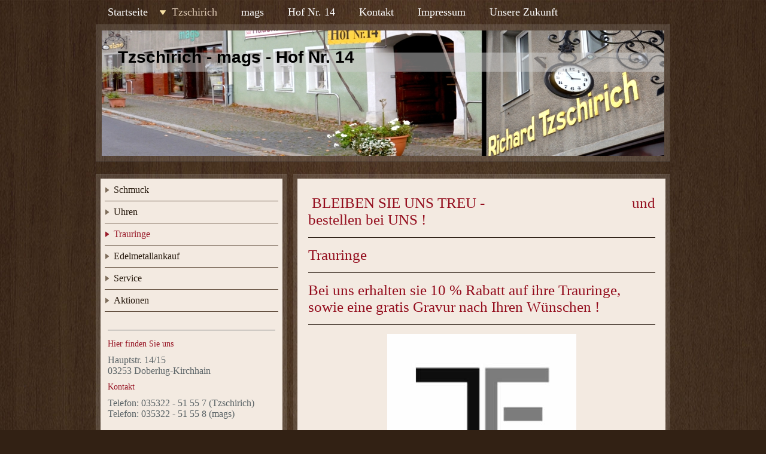

--- FILE ---
content_type: text/html; charset=UTF-8
request_url: https://www.tzschirich-doki.de/tzschirich/trauringe/
body_size: 7144
content:
<!DOCTYPE html>
<html lang="de"  ><head prefix="og: http://ogp.me/ns# fb: http://ogp.me/ns/fb# business: http://ogp.me/ns/business#">
    <meta http-equiv="Content-Type" content="text/html; charset=utf-8"/>
    <meta name="generator" content="IONOS MyWebsite"/>
        
    <link rel="dns-prefetch" href="//cdn.website-start.de/"/>
    <link rel="dns-prefetch" href="//106.mod.mywebsite-editor.com"/>
    <link rel="dns-prefetch" href="https://106.sb.mywebsite-editor.com/"/>
    <link rel="shortcut icon" href="//cdn.website-start.de/favicon.ico"/>
        <title>Tzschirich - Trauringe</title>
    
    

<meta name="format-detection" content="telephone=no"/>
        <meta name="keywords" content="Juwelier, Schmuckhändler, Uhrenhändler, Schmuckstücke, Eheringe, Uhren, Schmuck"/>
            <meta name="description" content="Tzschirich, Rückersdorf"/>
            <meta name="robots" content="index,follow"/>
        <link href="https://www.tzschirich-doki.de/s/style/layout.css?1707434859" rel="stylesheet" type="text/css"/>
    <link href="https://www.tzschirich-doki.de/s/style/main.css?1707434859" rel="stylesheet" type="text/css"/>
    <link href="//cdn.website-start.de/app/cdn/min/group/web.css?1763478093678" rel="stylesheet" type="text/css"/>
<link href="//cdn.website-start.de/app/cdn/min/moduleserver/css/de_DE/common,facebook,shoppingbasket?1763478093678" rel="stylesheet" type="text/css"/>
    <link href="https://106.sb.mywebsite-editor.com/app/logstate2-css.php?site=730613559&amp;t=1769101003" rel="stylesheet" type="text/css"/>

<script type="text/javascript">
    /* <![CDATA[ */
var stagingMode = '';
    /* ]]> */
</script>
<script src="https://106.sb.mywebsite-editor.com/app/logstate-js.php?site=730613559&amp;t=1769101003"></script>

    <link href="https://www.tzschirich-doki.de/s/style/print.css?1763478093678" rel="stylesheet" media="print" type="text/css"/>
    <script type="text/javascript">
    /* <![CDATA[ */
    var systemurl = 'https://106.sb.mywebsite-editor.com/';
    var webPath = '/';
    var proxyName = '';
    var webServerName = 'www.tzschirich-doki.de';
    var sslServerUrl = 'https://www.tzschirich-doki.de';
    var nonSslServerUrl = 'http://www.tzschirich-doki.de';
    var webserverProtocol = 'http://';
    var nghScriptsUrlPrefix = '//106.mod.mywebsite-editor.com';
    var sessionNamespace = 'DIY_SB';
    var jimdoData = {
        cdnUrl:  '//cdn.website-start.de/',
        messages: {
            lightBox: {
    image : 'Bild',
    of: 'von'
}

        },
        isTrial: 0,
        pageId: 587597    };
    var script_basisID = "730613559";

    diy = window.diy || {};
    diy.web = diy.web || {};

        diy.web.jsBaseUrl = "//cdn.website-start.de/s/build/";

    diy.context = diy.context || {};
    diy.context.type = diy.context.type || 'web';
    /* ]]> */
</script>

<script type="text/javascript" src="//cdn.website-start.de/app/cdn/min/group/web.js?1763478093678" crossorigin="anonymous"></script><script type="text/javascript" src="//cdn.website-start.de/s/build/web.bundle.js?1763478093678" crossorigin="anonymous"></script><script src="//cdn.website-start.de/app/cdn/min/moduleserver/js/de_DE/common,facebook,shoppingbasket?1763478093678"></script>
<script type="text/javascript" src="https://cdn.website-start.de/proxy/apps/static/resource/dependencies/"></script><script type="text/javascript">
                    if (typeof require !== 'undefined') {
                        require.config({
                            waitSeconds : 10,
                            baseUrl : 'https://cdn.website-start.de/proxy/apps/static/js/'
                        });
                    }
                </script><script type="text/javascript" src="//cdn.website-start.de/app/cdn/min/group/pfcsupport.js?1763478093678" crossorigin="anonymous"></script>    <meta property="og:type" content="business.business"/>
    <meta property="og:url" content="https://www.tzschirich-doki.de/tzschirich/trauringe/"/>
    <meta property="og:title" content="Tzschirich - Trauringe"/>
            <meta property="og:description" content="Tzschirich, Rückersdorf"/>
                <meta property="og:image" content="https://www.tzschirich-doki.de/s/img/emotionheader.jpg"/>
        <meta property="business:contact_data:country_name" content="Deutschland"/>
    
    
    
    
    
    
    
    
</head>


<body class="body   cc-pagemode-default diy-market-de_DE" data-pageid="587597" id="page-587597">
    
    <div class="diyw">
        <div id="wrapper" class="center clearfix">
	<div id="wrapperShadowLeft"></div>
	<div id="wrapperShadowRight"></div>
	<div class="separator first"></div>
	<div id="navigation">
		<div class="webnavigation"><ul id="mainNav1" class="mainNav1"><li class="navTopItemGroup_1"><a data-page-id="449142" href="https://www.tzschirich-doki.de/" class="level_1"><span>Startseite</span></a></li><li class="navTopItemGroup_2"><a data-page-id="449143" href="https://www.tzschirich-doki.de/tzschirich/" class="parent level_1"><span>Tzschirich</span></a></li><li class="navTopItemGroup_3"><a data-page-id="449148" href="https://www.tzschirich-doki.de/mags/" class="level_1"><span>mags</span></a></li><li class="navTopItemGroup_4"><a data-page-id="594591" href="https://www.tzschirich-doki.de/hof-nr-14/" class="level_1"><span>Hof Nr. 14</span></a></li><li class="navTopItemGroup_5"><a data-page-id="449149" href="https://www.tzschirich-doki.de/kontakt/" class="level_1"><span>Kontakt</span></a></li><li class="navTopItemGroup_6"><a data-page-id="449151" href="https://www.tzschirich-doki.de/impressum/" class="level_1"><span>Impressum</span></a></li><li class="navTopItemGroup_7"><a data-page-id="1589414" href="https://www.tzschirich-doki.de/unsere-zukunft/" class="level_1"><span>Unsere Zukunft</span></a></li></ul></div>
	</div>
	<div class="separator second"></div>
	<div id="header">
		
<style type="text/css" media="all">
.diyw div#emotion-header {
        max-width: 940px;
        max-height: 210px;
                background: #eeeeee;
    }

.diyw div#emotion-header-title-bg {
    left: 0%;
    top: 20%;
    width: 100%;
    height: 15%;

    background-color: #cccccc;
    opacity: 0.50;
    filter: alpha(opacity = 50);
    }
.diyw img#emotion-header-logo {
    left: 1.00%;
    top: 0.00%;
    background: transparent;
                border: 1px solid #CCCCCC;
        padding: 0px;
                display: none;
    }

.diyw div#emotion-header strong#emotion-header-title {
    left: 20%;
    top: 20%;
    color: #000000;
        font: normal bold 28px/120% Arial, Helvetica, sans-serif;
}

.diyw div#emotion-no-bg-container{
    max-height: 210px;
}

.diyw div#emotion-no-bg-container .emotion-no-bg-height {
    margin-top: 22.34%;
}
</style>
<div id="emotion-header" data-action="loadView" data-params="active" data-imagescount="1">
            <img src="https://www.tzschirich-doki.de/s/img/emotionheader.jpg?1384788026.940px.210px" id="emotion-header-img" alt=""/>
            
        <div id="ehSlideshowPlaceholder">
            <div id="ehSlideShow">
                <div class="slide-container">
                                        <div style="background-color: #eeeeee">
                            <img src="https://www.tzschirich-doki.de/s/img/emotionheader.jpg?1384788026.940px.210px" alt=""/>
                        </div>
                                    </div>
            </div>
        </div>


        <script type="text/javascript">
        //<![CDATA[
                diy.module.emotionHeader.slideShow.init({ slides: [{"url":"https:\/\/www.tzschirich-doki.de\/s\/img\/emotionheader.jpg?1384788026.940px.210px","image_alt":"","bgColor":"#eeeeee"}] });
        //]]>
        </script>

    
            
        
            
                  	<div id="emotion-header-title-bg"></div>
    
            <strong id="emotion-header-title" style="text-align: left">Tzschirich - mags - Hof Nr. 14

</strong>
                    <div class="notranslate">
                <svg xmlns="http://www.w3.org/2000/svg" version="1.1" id="emotion-header-title-svg" viewBox="0 0 940 210" preserveAspectRatio="xMinYMin meet"><text style="font-family:Arial, Helvetica, sans-serif;font-size:28px;font-style:normal;font-weight:bold;fill:#000000;line-height:1.2em;"><tspan x="0" style="text-anchor: start" dy="0.95em">Tzschirich - mags - Hof Nr. 14</tspan><tspan x="0" style="text-anchor: start" dy="1.2em"> </tspan><tspan x="0" style="text-anchor: start" dy="1.2em"> </tspan></text></svg>
            </div>
            
    
    <script type="text/javascript">
    //<![CDATA[
    (function ($) {
        function enableSvgTitle() {
                        var titleSvg = $('svg#emotion-header-title-svg'),
                titleHtml = $('#emotion-header-title'),
                emoWidthAbs = 940,
                emoHeightAbs = 210,
                offsetParent,
                titlePosition,
                svgBoxWidth,
                svgBoxHeight;

                        if (titleSvg.length && titleHtml.length) {
                offsetParent = titleHtml.offsetParent();
                titlePosition = titleHtml.position();
                svgBoxWidth = titleHtml.width();
                svgBoxHeight = titleHtml.height();

                                titleSvg.get(0).setAttribute('viewBox', '0 0 ' + svgBoxWidth + ' ' + svgBoxHeight);
                titleSvg.css({
                   left: Math.roundTo(100 * titlePosition.left / offsetParent.width(), 3) + '%',
                   top: Math.roundTo(100 * titlePosition.top / offsetParent.height(), 3) + '%',
                   width: Math.roundTo(100 * svgBoxWidth / emoWidthAbs, 3) + '%',
                   height: Math.roundTo(100 * svgBoxHeight / emoHeightAbs, 3) + '%'
                });

                titleHtml.css('visibility','hidden');
                titleSvg.css('visibility','visible');
            }
        }

        
            var posFunc = function($, overrideSize) {
                var elems = [], containerWidth, containerHeight;
                                    elems.push({
                        selector: '#emotion-header-title',
                        overrideSize: true,
                        horPos: 5,
                        vertPos: 19                    });
                    lastTitleWidth = $('#emotion-header-title').width();
                                                elems.push({
                    selector: '#emotion-header-title-bg',
                    horPos: 0,
                    vertPos: 21                });
                                
                containerWidth = parseInt('940');
                containerHeight = parseInt('210');

                for (var i = 0; i < elems.length; ++i) {
                    var el = elems[i],
                        $el = $(el.selector),
                        pos = {
                            left: el.horPos,
                            top: el.vertPos
                        };
                    if (!$el.length) continue;
                    var anchorPos = $el.anchorPosition();
                    anchorPos.$container = $('#emotion-header');

                    if (overrideSize === true || el.overrideSize === true) {
                        anchorPos.setContainerSize(containerWidth, containerHeight);
                    } else {
                        anchorPos.setContainerSize(null, null);
                    }

                    var pxPos = anchorPos.fromAnchorPosition(pos),
                        pcPos = anchorPos.toPercentPosition(pxPos);

                    var elPos = {};
                    if (!isNaN(parseFloat(pcPos.top)) && isFinite(pcPos.top)) {
                        elPos.top = pcPos.top + '%';
                    }
                    if (!isNaN(parseFloat(pcPos.left)) && isFinite(pcPos.left)) {
                        elPos.left = pcPos.left + '%';
                    }
                    $el.css(elPos);
                }

                // switch to svg title
                enableSvgTitle();
            };

                        var $emotionImg = jQuery('#emotion-header-img');
            if ($emotionImg.length > 0) {
                // first position the element based on stored size
                posFunc(jQuery, true);

                // trigger reposition using the real size when the element is loaded
                var ehLoadEvTriggered = false;
                $emotionImg.one('load', function(){
                    posFunc(jQuery);
                    ehLoadEvTriggered = true;
                                        diy.module.emotionHeader.slideShow.start();
                                    }).each(function() {
                                        if(this.complete || typeof this.complete === 'undefined') {
                        jQuery(this).load();
                    }
                });

                                noLoadTriggeredTimeoutId = setTimeout(function() {
                    if (!ehLoadEvTriggered) {
                        posFunc(jQuery);
                    }
                    window.clearTimeout(noLoadTriggeredTimeoutId)
                }, 5000);//after 5 seconds
            } else {
                jQuery(function(){
                    posFunc(jQuery);
                });
            }

                        if (jQuery.isBrowser && jQuery.isBrowser.ie8) {
                var longTitleRepositionCalls = 0;
                longTitleRepositionInterval = setInterval(function() {
                    if (lastTitleWidth > 0 && lastTitleWidth != jQuery('#emotion-header-title').width()) {
                        posFunc(jQuery);
                    }
                    longTitleRepositionCalls++;
                    // try this for 5 seconds
                    if (longTitleRepositionCalls === 5) {
                        window.clearInterval(longTitleRepositionInterval);
                    }
                }, 1000);//each 1 second
            }

            }(jQuery));
    //]]>
    </script>

    </div>

	</div>
	<div class="separator third"></div>
	<div id="content" class="clearfix">
		<div id="sidebarWrapper" class="clearfix">
			<div class="top"></div>
			<div class="center clearfix">
				<div class="navigation">
					<div class="webnavigation"><ul id="mainNav2" class="mainNav2"><li class="navTopItemGroup_0"><a data-page-id="449145" href="https://www.tzschirich-doki.de/tzschirich/schmuck/" class="level_2"><span>Schmuck</span></a></li><li class="navTopItemGroup_0"><a data-page-id="449146" href="https://www.tzschirich-doki.de/tzschirich/uhren/" class="level_2"><span>Uhren</span></a></li><li class="navTopItemGroup_0"><a data-page-id="587597" href="https://www.tzschirich-doki.de/tzschirich/trauringe/" class="current level_2"><span>Trauringe</span></a></li><li class="navTopItemGroup_0"><a data-page-id="449144" href="https://www.tzschirich-doki.de/tzschirich/edelmetallankauf/" class="level_2"><span>Edelmetallankauf</span></a></li><li class="navTopItemGroup_0"><a data-page-id="594355" href="https://www.tzschirich-doki.de/tzschirich/service/" class="level_2"><span>Service</span></a></li><li class="navTopItemGroup_0"><a data-page-id="1241331" href="https://www.tzschirich-doki.de/tzschirich/aktionen/" class="level_2"><span>Aktionen</span></a></li></ul></div>
				</div>
				<div class="content clearfix">
					<div id="matrix_466177" class="sortable-matrix" data-matrixId="466177"><div class="n module-type-hr diyfeLiveArea "> <div style="padding: 0px 0px">
    <div class="hr"></div>
</div>
 </div><div class="n module-type-header diyfeLiveArea "> <h2><span class="diyfeDecoration">Hier finden Sie uns</span></h2> </div><div class="n module-type-text diyfeLiveArea "> <p><span style="font-size:16px;">Hauptstr. 14/15</span></p>
<p><span style="font-size:16px;">03253 Doberlug-Kirchhain</span></p> </div><div class="n module-type-header diyfeLiveArea "> <h2><span class="diyfeDecoration">Kontakt</span></h2> </div><div class="n module-type-text diyfeLiveArea "> <p><span style="font-size:16px;">Telefon: 035322 - 51 55 7 (Tzschirich)</span></p>
<p><span style="font-size:16px;">Telefon: 035322 - 51 55 8 (mags) </span></p>
<p><br/>
<span style="font-size:16px;">TeleFax: 035322 - 51 99 11</span></p>
<p> </p>
<p><span style="font-size:16px;">E-Mail: juergen.nitzschke@gmail.com</span></p> </div><div class="n module-type-hr diyfeLiveArea "> <div style="padding: 5px 0px">
    <div class="hr"></div>
</div>
 </div><div class="n module-type-header diyfeLiveArea "> <h2><span class="diyfeDecoration">Unser Team ist gerne für Sie da...</span></h2> </div><div class="n module-type-imageSubtitle diyfeLiveArea "> <div class="clearover imageSubtitle imageFitWidth" id="imageSubtitle-28353449">
    <div class="align-container align-left" style="max-width: 280px">
        <a class="imagewrapper" href="https://www.tzschirich-doki.de/s/cc_images/teaserbox_51882119.jpg?t=1523623034" rel="lightbox[28353449]">
            <img id="image_51882119" src="https://www.tzschirich-doki.de/s/cc_images/cache_51882119.jpg?t=1523623034" alt="" style="max-width: 280px; height:auto"/>
        </a>

        
    </div>

</div>

<script type="text/javascript">
//<![CDATA[
jQuery(function($) {
    var $target = $('#imageSubtitle-28353449');

    if ($.fn.swipebox && Modernizr.touch) {
        $target
            .find('a[rel*="lightbox"]')
            .addClass('swipebox')
            .swipebox();
    } else {
        $target.tinyLightbox({
            item: 'a[rel*="lightbox"]',
            cycle: false,
            hideNavigation: true
        });
    }
});
//]]>
</script>
 </div><div class="n module-type-header diyfeLiveArea "> <h1><span class="diyfeDecoration">...und hält immer nach neuen Produkten für sie Ausschau.</span></h1> </div><div class="n module-type-imageSubtitle diyfeLiveArea "> <div class="clearover imageSubtitle" id="imageSubtitle-28973228">
    <div class="align-container align-left" style="max-width: 280px">
        <a class="imagewrapper" href="https://www.tzschirich-doki.de/s/cc_images/teaserbox_53237581.png?t=1535028553" rel="lightbox[28973228]">
            <img id="image_53237581" src="https://www.tzschirich-doki.de/s/cc_images/cache_53237581.png?t=1535028553" alt="" style="max-width: 280px; height:auto"/>
        </a>

        
    </div>

</div>

<script type="text/javascript">
//<![CDATA[
jQuery(function($) {
    var $target = $('#imageSubtitle-28973228');

    if ($.fn.swipebox && Modernizr.touch) {
        $target
            .find('a[rel*="lightbox"]')
            .addClass('swipebox')
            .swipebox();
    } else {
        $target.tinyLightbox({
            item: 'a[rel*="lightbox"]',
            cycle: false,
            hideNavigation: true
        });
    }
});
//]]>
</script>
 </div><div class="n module-type-hr diyfeLiveArea "> <div style="padding: 0px 0px">
    <div class="hr"></div>
</div>
 </div><div class="n module-type-header diyfeLiveArea "> <h2><span class="diyfeDecoration">Öffnungszeiten - Tzschirich - mags</span></h2> </div><div class="n module-type-text diyfeLiveArea "> <p/> </div><div class="n module-type-text diyfeLiveArea "> <p><span style="font-size: 16px;">Mo.- So. GESCHLOSSEN </span></p> </div><div class="n module-type-spacer diyfeLiveArea "> <div class="the-spacer id15092865" style="height: 20px;">
</div>
 </div><div class="n module-type-header diyfeLiveArea "> <h2><span class="diyfeDecoration">Öffnungszeiten - Hof Nr. 14</span></h2> </div><div class="n module-type-text diyfeLiveArea "> <p><span style="font-size:16px;">täglich offen zum Verweilen  </span></p>
<p> </p>
<p><span style="font-size:16px;">1. Mai - 08.September </span></p> </div><div class="n module-type-hr diyfeLiveArea "> <div style="padding: 0px 0px">
    <div class="hr"></div>
</div>
 </div><div class="n module-type-imageSubtitle diyfeLiveArea "> <div class="clearover imageSubtitle imageFitWidth" id="imageSubtitle-29183395">
    <div class="align-container align-left" style="max-width: 280px">
        <a class="imagewrapper" href="https://www.tzschirich-doki.de/s/cc_images/teaserbox_53733728.png?t=1539079303" rel="lightbox[29183395]">
            <img id="image_53733728" src="https://www.tzschirich-doki.de/s/cc_images/cache_53733728.png?t=1539079303" alt="" style="max-width: 280px; height:auto"/>
        </a>

        
    </div>

</div>

<script type="text/javascript">
//<![CDATA[
jQuery(function($) {
    var $target = $('#imageSubtitle-29183395');

    if ($.fn.swipebox && Modernizr.touch) {
        $target
            .find('a[rel*="lightbox"]')
            .addClass('swipebox')
            .swipebox();
    } else {
        $target.tinyLightbox({
            item: 'a[rel*="lightbox"]',
            cycle: false,
            hideNavigation: true
        });
    }
});
//]]>
</script>
 </div><div class="n module-type-imageSubtitle diyfeLiveArea "> <div class="clearover imageSubtitle imageFitWidth" id="imageSubtitle-24458765">
    <div class="align-container align-left" style="max-width: 280px">
        <a class="imagewrapper" href="http://www.rolf-cremer.de" target="_blank">
            <img id="image_43836187" src="https://www.tzschirich-doki.de/s/cc_images/cache_43836187.jpg?t=1721057243" alt="" style="max-width: 280px; height:auto"/>
        </a>

        
    </div>

</div>

<script type="text/javascript">
//<![CDATA[
jQuery(function($) {
    var $target = $('#imageSubtitle-24458765');

    if ($.fn.swipebox && Modernizr.touch) {
        $target
            .find('a[rel*="lightbox"]')
            .addClass('swipebox')
            .swipebox();
    } else {
        $target.tinyLightbox({
            item: 'a[rel*="lightbox"]',
            cycle: false,
            hideNavigation: true
        });
    }
});
//]]>
</script>
 </div><div class="n module-type-hr diyfeLiveArea "> <div style="padding: 0px 0px">
    <div class="hr"></div>
</div>
 </div><div class="n module-type-imageSubtitle diyfeLiveArea "> <div class="clearover imageSubtitle" id="imageSubtitle-22085122">
    <div class="align-container align-center" style="max-width: 272px">
        <a class="imagewrapper" href="https://www.tzschirich-doki.de/s/cc_images/teaserbox_38400522.png?t=1458119859" rel="lightbox[22085122]">
            <img id="image_38400522" src="https://www.tzschirich-doki.de/s/cc_images/cache_38400522.png?t=1458119859" alt="" style="max-width: 272px; height:auto"/>
        </a>

        
    </div>

</div>

<script type="text/javascript">
//<![CDATA[
jQuery(function($) {
    var $target = $('#imageSubtitle-22085122');

    if ($.fn.swipebox && Modernizr.touch) {
        $target
            .find('a[rel*="lightbox"]')
            .addClass('swipebox')
            .swipebox();
    } else {
        $target.tinyLightbox({
            item: 'a[rel*="lightbox"]',
            cycle: false,
            hideNavigation: true
        });
    }
});
//]]>
</script>
 </div><div class="n module-type-hr diyfeLiveArea "> <div style="padding: 0px 0px">
    <div class="hr"></div>
</div>
 </div><div class="n module-type-text diyfeLiveArea "> <p><strong>Besuchen Sie uns in Doberlug im Hof Nr. 14</strong></p>
<p> </p>
<p>Der HOF Nr. 14 bietet eine Oase der Ruhe im Zentrum von Doberlug ( Hauptstr. 14 ).</p>
<p> </p>
<p> </p> </div><div class="n module-type-hr diyfeLiveArea "> <div style="padding: 0px 0px">
    <div class="hr"></div>
</div>
 </div><div class="n module-type-imageSubtitle diyfeLiveArea "> <div class="clearover imageSubtitle imageFitWidth" id="imageSubtitle-28353502">
    <div class="align-container align-left" style="max-width: 280px">
        <a class="imagewrapper" href="https://www.spk-elbe-elster.de/de/home/ihre-sparkasse/ihre-sparkasse.html?n=true" target="_blank">
            <img id="image_51882218" src="https://www.tzschirich-doki.de/s/cc_images/cache_51882218.png?t=1523622782" alt="" style="max-width: 280px; height:auto"/>
        </a>

        
    </div>

</div>

<script type="text/javascript">
//<![CDATA[
jQuery(function($) {
    var $target = $('#imageSubtitle-28353502');

    if ($.fn.swipebox && Modernizr.touch) {
        $target
            .find('a[rel*="lightbox"]')
            .addClass('swipebox')
            .swipebox();
    } else {
        $target.tinyLightbox({
            item: 'a[rel*="lightbox"]',
            cycle: false,
            hideNavigation: true
        });
    }
});
//]]>
</script>
 </div><div class="n module-type-hr diyfeLiveArea "> <div style="padding: 0px 0px">
    <div class="hr"></div>
</div>
 </div><div class="n module-type-imageSubtitle diyfeLiveArea "> <div class="clearover imageSubtitle imageFitWidth" id="imageSubtitle-26913066">
    <div class="align-container align-left" style="max-width: 280px">
        <a class="imagewrapper" href="http://www.kulturreise-ee.de" target="_blank">
            <img id="image_48660584" src="https://www.tzschirich-doki.de/s/cc_images/cache_48660584.png?t=1504168037" alt="" style="max-width: 280px; height:auto"/>
        </a>

        
    </div>

</div>

<script type="text/javascript">
//<![CDATA[
jQuery(function($) {
    var $target = $('#imageSubtitle-26913066');

    if ($.fn.swipebox && Modernizr.touch) {
        $target
            .find('a[rel*="lightbox"]')
            .addClass('swipebox')
            .swipebox();
    } else {
        $target.tinyLightbox({
            item: 'a[rel*="lightbox"]',
            cycle: false,
            hideNavigation: true
        });
    }
});
//]]>
</script>
 </div><div class="n module-type-hr diyfeLiveArea "> <div style="padding: 0px 0px">
    <div class="hr"></div>
</div>
 </div><div class="n module-type-text diyfeLiveArea "> <p><strong>Kultur im Elbe-Elster Kreis</strong></p>
<p> </p>
<p>Informationen über Veranstaltungen im Landkreis Elbe- Elster unter - www.kulturreise-ee.de</p> </div><div class="n module-type-hr diyfeLiveArea "> <div style="padding: 0px 0px">
    <div class="hr"></div>
</div>
 </div><div class="n module-type-remoteModule-facebook diyfeLiveArea ">             <div id="modul_2664765_content"><div id="NGH2664765_main">
    <div class="facebook-content">
        <a class="fb-share button" href="https://www.facebook.com/sharer.php?u=https%3A%2F%2Fwww.tzschirich-doki.de%2Ftzschirich%2Ftrauringe%2F">
    <img src="https://www.tzschirich-doki.de/proxy/static/mod/facebook/files/img/facebook-share-icon.png"/> Teilen</a>    </div>
</div>
</div><script>/* <![CDATA[ */var __NGHModuleInstanceData2664765 = __NGHModuleInstanceData2664765 || {};__NGHModuleInstanceData2664765.server = 'http://106.mod.mywebsite-editor.com';__NGHModuleInstanceData2664765.data_web = {};var m = mm[2664765] = new Facebook(2664765,28134,'facebook');if (m.initView_main != null) m.initView_main();/* ]]> */</script>
         </div></div>
				</div>
			</div>
			<div class="bottom"></div>
		</div>
		<div id="mainWrapper" class="clearfix">
			<div class="top"></div>
			<div class="center">
				<div class="content">
					
        <div id="content_area">
        	<div id="content_start"></div>
        	
        
        <div id="matrix_604928" class="sortable-matrix" data-matrixId="604928"><div class="n module-type-header diyfeLiveArea "> <h1><span class="diyfeDecoration"> BLEIBEN SIE UNS TREU -                                         und bestellen bei UNS !</span></h1> </div><div class="n module-type-hr diyfeLiveArea "> <div style="padding: 0px 0px">
    <div class="hr"></div>
</div>
 </div><div class="n module-type-header diyfeLiveArea "> <h1><span class="diyfeDecoration">Trauringe</span></h1> </div><div class="n module-type-hr diyfeLiveArea "> <div style="padding: 0px 0px">
    <div class="hr"></div>
</div>
 </div><div class="n module-type-header diyfeLiveArea "> <h1><span class="diyfeDecoration">Bei uns erhalten sie 10 % Rabatt auf ihre Trauringe, sowie eine gratis Gravur nach Ihren Wünschen !</span></h1> </div><div class="n module-type-hr diyfeLiveArea "> <div style="padding: 0px 0px">
    <div class="hr"></div>
</div>
 </div><div class="n module-type-imageSubtitle diyfeLiveArea "> <div class="clearover imageSubtitle" id="imageSubtitle-28904185">
    <div class="align-container align-center" style="max-width: 316px">
        <a class="imagewrapper" href="https://www.titanfactory.de/841" target="_blank">
            <img id="image_53072793" src="https://www.tzschirich-doki.de/s/cc_images/cache_53072793.jpg?t=1641295201" alt="" style="max-width: 316px; height:auto"/>
        </a>

        
    </div>

</div>

<script type="text/javascript">
//<![CDATA[
jQuery(function($) {
    var $target = $('#imageSubtitle-28904185');

    if ($.fn.swipebox && Modernizr.touch) {
        $target
            .find('a[rel*="lightbox"]')
            .addClass('swipebox')
            .swipebox();
    } else {
        $target.tinyLightbox({
            item: 'a[rel*="lightbox"]',
            cycle: false,
            hideNavigation: true
        });
    }
});
//]]>
</script>
 </div><div class="n module-type-hr diyfeLiveArea "> <div style="padding: 0px 0px">
    <div class="hr"></div>
</div>
 </div><div class="n module-type-imageSubtitle diyfeLiveArea "> <div class="clearover imageSubtitle" id="imageSubtitle-28904169">
    <div class="align-container align-center" style="max-width: 501px">
        <a class="imagewrapper" href="https://www.geissler-trauringe.de/" target="_blank">
            <img id="image_53072743" src="https://www.tzschirich-doki.de/s/cc_images/cache_53072743.png?t=1641295217" alt="" style="max-width: 501px; height:auto"/>
        </a>

        
    </div>

</div>

<script type="text/javascript">
//<![CDATA[
jQuery(function($) {
    var $target = $('#imageSubtitle-28904169');

    if ($.fn.swipebox && Modernizr.touch) {
        $target
            .find('a[rel*="lightbox"]')
            .addClass('swipebox')
            .swipebox();
    } else {
        $target.tinyLightbox({
            item: 'a[rel*="lightbox"]',
            cycle: false,
            hideNavigation: true
        });
    }
});
//]]>
</script>
 </div><div class="n module-type-hr diyfeLiveArea "> <div style="padding: 0px 0px">
    <div class="hr"></div>
</div>
 </div><div class="n module-type-imageSubtitle diyfeLiveArea "> <div class="clearover imageSubtitle" id="imageSubtitle-28903832">
    <div class="align-container align-center" style="max-width: 450px">
        <a class="imagewrapper" href="https://www.linder-trauringe.com/" target="_blank">
            <img id="image_53072382" src="https://www.tzschirich-doki.de/s/cc_images/cache_53072382.jpg?t=1641295228" alt="" style="max-width: 450px; height:auto"/>
        </a>

        
    </div>

</div>

<script type="text/javascript">
//<![CDATA[
jQuery(function($) {
    var $target = $('#imageSubtitle-28903832');

    if ($.fn.swipebox && Modernizr.touch) {
        $target
            .find('a[rel*="lightbox"]')
            .addClass('swipebox')
            .swipebox();
    } else {
        $target.tinyLightbox({
            item: 'a[rel*="lightbox"]',
            cycle: false,
            hideNavigation: true
        });
    }
});
//]]>
</script>
 </div><div class="n module-type-hr diyfeLiveArea "> <div style="padding: 0px 0px">
    <div class="hr"></div>
</div>
 </div><div class="n module-type-imageSubtitle diyfeLiveArea "> <div class="clearover imageSubtitle" id="imageSubtitle-3563030">
    <div class="align-container align-center" style="max-width: 416px">
        <a class="imagewrapper" href="https://www.bocciatitanium.com/de/products?type=jewelry&amp;jewelry-feature=brillant&amp;filter=true&amp;posts_per_page=24" target="_blank">
            <img id="image_5015354" src="https://www.tzschirich-doki.de/s/cc_images/cache_5015354.jpg?t=1641295241" alt="" style="max-width: 416px; height:auto"/>
        </a>

        
    </div>

</div>

<script type="text/javascript">
//<![CDATA[
jQuery(function($) {
    var $target = $('#imageSubtitle-3563030');

    if ($.fn.swipebox && Modernizr.touch) {
        $target
            .find('a[rel*="lightbox"]')
            .addClass('swipebox')
            .swipebox();
    } else {
        $target.tinyLightbox({
            item: 'a[rel*="lightbox"]',
            cycle: false,
            hideNavigation: true
        });
    }
});
//]]>
</script>
 </div><div class="n module-type-hr diyfeLiveArea "> <div style="padding: 0px 0px">
    <div class="hr"></div>
</div>
 </div><div class="n module-type-imageSubtitle diyfeLiveArea "> <div class="clearover imageSubtitle" id="imageSubtitle-26913885">
    <div class="align-container align-center" style="max-width: 414px">
        <a class="imagewrapper" href="http://www.collection-ruesch.at/" target="_blank">
            <img id="image_48661280" src="https://www.tzschirich-doki.de/s/cc_images/cache_48661280.png?t=1641295254" alt="" style="max-width: 414px; height:auto"/>
        </a>

        
    </div>

</div>

<script type="text/javascript">
//<![CDATA[
jQuery(function($) {
    var $target = $('#imageSubtitle-26913885');

    if ($.fn.swipebox && Modernizr.touch) {
        $target
            .find('a[rel*="lightbox"]')
            .addClass('swipebox')
            .swipebox();
    } else {
        $target.tinyLightbox({
            item: 'a[rel*="lightbox"]',
            cycle: false,
            hideNavigation: true
        });
    }
});
//]]>
</script>
 </div><div class="n module-type-hr diyfeLiveArea "> <div style="padding: 0px 0px">
    <div class="hr"></div>
</div>
 </div><div class="n module-type-text diyfeLiveArea "> <p>Ihnen steht der schönste Tag im Leben bevor? Dann sollten Sie auch ein Schmuckstück wählen, dass die Liebe zwischen Ihnen und Ihrem Partner unterstreicht und Sie stets mit Freude aneinander denken
lässt.</p>
<p>Natürlich übernehmen wir auch Ihre ganz persönliche Gravur der Eheringe. Vom Datum des Hochzeitstages angefangen, über Ihre Namen oder ganz spezielle Wünsche der Gravur, die Sie und Ihren Partner
verbindet - wir gravieren pünktlich und zuverlässig.﻿</p>
<p>Wählen Sie bei uns aus schlichten Schönheiten, Diamanten besetzten Juwelen und vielem mehr. Für Sie und für Ihn führen wir ein breites Angebot an Eheringen.</p>
<p> </p> </div></div>
        
        
        </div>
				</div>
			</div>
			<div class="bottom"></div>
		</div>
	</div>
	<div id="footer" class="clearfix">
		<div class="top"></div>
		<div class="center">
			<div class="content">
				<div id="contentfooter">
    <div class="leftrow">
                        <a rel="nofollow" href="javascript:window.print();">
                    <img class="inline" height="14" width="18" src="//cdn.website-start.de/s/img/cc/printer.gif" alt=""/>
                    Druckversion                </a> <span class="footer-separator">|</span>
                <a href="https://www.tzschirich-doki.de/sitemap/">Sitemap</a>
                        <br/> © Tzschirich
            </div>
    <script type="text/javascript">
        window.diy.ux.Captcha.locales = {
            generateNewCode: 'Neuen Code generieren',
            enterCode: 'Bitte geben Sie den Code ein'
        };
        window.diy.ux.Cap2.locales = {
            generateNewCode: 'Neuen Code generieren',
            enterCode: 'Bitte geben Sie den Code ein'
        };
    </script>
    <div class="rightrow">
                    <span class="loggedout">
                <a rel="nofollow" id="login" href="https://login.1and1-editor.com/730613559/www.tzschirich-doki.de/de?pageId=587597">
                    Login                </a>
            </span>
                
                <span class="loggedin">
            <a rel="nofollow" id="logout" href="https://106.sb.mywebsite-editor.com/app/cms/logout.php">Logout</a> <span class="footer-separator">|</span>
            <a rel="nofollow" id="edit" href="https://106.sb.mywebsite-editor.com/app/730613559/587597/">Seite bearbeiten</a>
        </span>
    </div>
</div>
            <div id="loginbox" class="hidden">
                <script type="text/javascript">
                    /* <![CDATA[ */
                    function forgotpw_popup() {
                        var url = 'https://passwort.1und1.de/xml/request/RequestStart';
                        fenster = window.open(url, "fenster1", "width=600,height=400,status=yes,scrollbars=yes,resizable=yes");
                        // IE8 doesn't return the window reference instantly or at all.
                        // It may appear the call failed and fenster is null
                        if (fenster && fenster.focus) {
                            fenster.focus();
                        }
                    }
                    /* ]]> */
                </script>
                                <img class="logo" src="//cdn.website-start.de/s/img/logo.gif" alt="IONOS" title="IONOS"/>

                <div id="loginboxOuter"></div>
            </div>
        

			</div>
		</div>
		<div class="bottom"></div>
	</div>
</div>

    </div>

    
    </body>


<!-- rendered at Wed, 31 Dec 2025 12:56:20 +0100 -->
</html>


--- FILE ---
content_type: text/css
request_url: https://www.tzschirich-doki.de/s/style/layout.css?1707434859
body_size: 1775
content:

body 
{
	background: #322114;
	background-image: url(https://www.tzschirich-doki.de/s/img/BG.jpg);
	background-repeat: repeat-y;
	background-position: top center;
}


.diyw #wrapperShadowLeft ,
.diyw #wrapperShadowRight {
	display: none;
}

.diyw .first ,
.diyw .second,
.diyw .third {
	display: none;
}

.diyw #header {
	background-image: url(https://www.tzschirich-doki.de/s/img/header-bg.png);
	background-repeat: no-repeat;
	height: auto;
	padding-top: 10px;
	padding-bottom: 10px;
}

.diyw #content {
	margin-top: 20px;
}

.diyw #mainWrapper .top {
	height: 10px;
	width: 630px;
	background-image: url(https://www.tzschirich-doki.de/s/img/main-top.png);
	background-repeat: no-repeat;
	background-position: 10px 0;
}

.diyw #mainWrapper .center {
	background-image: url(https://www.tzschirich-doki.de/s/img/main-center.png);
	background-repeat: repeat-y;
	background-position: 10px 0;
}

.diyw #mainWrapper  .content {
	padding: 20px 20px 20px 30px;
	line-height: 1.4em;
}

.diyw #mainWrapper .bottom {
	height: 8px;
	background-image: url(https://www.tzschirich-doki.de/s/img/main-bottom.png);
	width: 630px;
	background-repeat: no-repeat;
	background-position: 10px 0;
}

.diyw #footerCenterContent {
	padding: 20px;
}

.diyw #mainTop ,
.diyw #mainBottom {
	display: none;
}

.diyw #sidebarWrapper .top {
	height: 9px;
	width: 320px;
	background-image: url(https://www.tzschirich-doki.de/s/img/side-top.png);
}

.diyw #sidebarWrapper .center {
	background-image: url(https://www.tzschirich-doki.de/s/img/side-center.png);
	background-repeat: repeat-y;
	width: 320px;
}

.diyw #sidebarWrapper .bottom {
	height: 9px;
	width: 320px;
	background-image: url(https://www.tzschirich-doki.de/s/img/side-bottom.png);
}

.diyw #sidebarWrapper .navigation {
	padding: 0 15px;
}

.diyw #sidebarWrapper .content {
	padding: 20px 15px;
}

.diyw #footer .top,
.diyw #footer .bottom {
	display: none;
}

.diyw #footer .content {
	padding: 10px 0px 10px 332px;
}


body .diyw
{
	font-family: Times New Roman;
	font-size: 13px;
	color: #24170c;
}
.diyw p,.diyw td {
	font-family: Times New Roman;
	font-size: 13px;
	color: #24170c;
}

.diyw #mainNav1,
.diyw #mainNav2,
.diyw #mainNav3 {
	margin-top: 0;
	margin-bottom: 0;
	padding-top: 0;
	padding-bottom: 0;
}

.diyw #mainNav1 a,
.diyw #mainNav1 a:link,
.diyw #mainNav1 a:visited {
	text-transform: none;
	text-decoration: none;
	font-size: 18px;
	color: #fff;
}

.diyw #mainNav1 a span {
	display: block;
	padding: 10px 20px;
}

.diyw #mainNav1 a.parent,
.diyw #mainNav1 a.parent:hover,
.diyw #mainNav1 a.current,
.diyw #mainNav1 a.current:hover {
	color: #e3ceb8;
	background-image: url(https://www.tzschirich-doki.de/s/img/mainNav1-active.png);
	background-position: -2px 16px;
	background-repeat: no-repeat;
}

.diyw #mainNav1 a:hover,
.diyw #mainNav1 a:active,
.diyw #mainNav1 a:focus {
	color: #e3ceb8;
	background-image: url(https://www.tzschirich-doki.de/s/img/mainNav1-hover.png);
	background-position: left center;
	background-repeat: no-repeat;
}

.diyw #sidebarWrapper #mainNav2 li {
	border-bottom: 1px solid #5f4c3b;
}

.diyw #sidebarWrapper #mainNav2 a,
.diyw #sidebarWrapper #mainNav2 a:link,
.diyw #sidebarWrapper #mainNav2 a:visited {
	text-transform: none;
	text-decoration: none;
	color: #25180c;
	background-image: url(https://www.tzschirich-doki.de/s/img/mainNav2.png);
	background-repeat: no-repeat;
	background-position: left center;
}

.diyw #sidebarWrapper #mainNav2 span {
	font-size: 16px;
	padding: 10px 15px 10px 15px;
	line-height: 16px;
}

.diyw #sidebarWrapper #mainNav2 a.parent {
	background-image: url(https://www.tzschirich-doki.de/s/img/mainNav2-parent.png);
	background-repeat: no-repeat;
	background-position: -2px center;
	color: #25180c;
}

.diyw #sidebarWrapper #mainNav2 a.current,
.diyw #sidebarWrapper #mainNav2 a.current:hover {
	color: #9a1d2b;
	background-image: url(https://www.tzschirich-doki.de/s/img/mainNav2-active.png);
	background-repeat: no-repeat;
	background-position: left center;
}

.diyw #sidebarWrapper #mainNav2 a:hover,
.diyw #sidebarWrapper #mainNav2 a:active,
.diyw #sidebarWrapper #mainNav2 a:focus {
	color: #9a1d2b;
	background-image: url(https://www.tzschirich-doki.de/s/img/mainNav2-active.png);
	background-repeat: no-repeat;
	background-position: left center;
}

.diyw #sidebarWrapper #mainNav3 li {
	border-bottom: none;
}

.diyw #sidebarWrapper #mainNav3 a,
.diyw #sidebarWrapper #mainNav3 a:link,
.diyw #sidebarWrapper #mainNav3 a:visited {
	text-transform: none;
	text-decoration: none;
	color: #25180c;
	background-image: url(https://www.tzschirich-doki.de/s/img/mainNav3.png);
	background-repeat: no-repeat;
	background-position: left center;
}

.diyw #sidebarWrapper #mainNav3 span {
	font-size: 13px;
	padding: 10px 15px;
	line-height: 9px;
}

.diyw #sidebarWrapper #mainNav3 a.current,
.diyw #sidebarWrapper #mainNav3 a.current:hover {
	color: #9a1d2b;
	background-image: url(https://www.tzschirich-doki.de/s/img/mainNav3-active.png);
	background-repeat: no-repeat;
	background-position: left center;
}

.diyw #sidebarWrapper #mainNav3 a:hover,
.diyw #sidebarWrapper #mainNav3 a:active,
.diyw #sidebarWrapper #mainNav3 a:focus {
	color: #9a1d2b;
	background-image: url(https://www.tzschirich-doki.de/s/img/mainNav3-active.png);
	background-repeat: no-repeat;
	background-position: left center;
}

.diyw a,
.diyw a:link,
.diyw a:visited {
	color: #940e1e;
	text-decoration: none;
}

.diyw #mainWrapper .content  p {
	line-height: 23px;
	margin-bottom: 17px;
}

.diyw #mainWrapper .content h1 {
	line-height: 28px;
	font-size: 25px;
	color: #940e1e;
	font-weight: normal;
}

.diyw #mainWrapper .content  h2 {
	line-height: 25px;
	font-size: 22px;
	color: #25180c;
	font-weight: normal;
}

.diyw #mainWrapper .content  h3 {
	font-size: 20px;
	color: #25180c;
	font-weight: normal;
}

.diyw #sidebarWrapper a,
.diyw #sidebarWrapper a:link,
.diyw #sidebarWrapper a:visited {
	color: #9a1c2a;
}

.diyw #sidebarWrapper .content,
.diyw #sidebarWrapper .content p ,
.diyw #sidebarWrapper .content td {
	color: #5b6467;
}

.diyw #sidebarWrapper .content h1 {
	font-size: 14px;
	color: #25180c;
	font-weight: normal;
}

.diyw #sidebarWrapper .content h2 {
	font-size: 14px;
	color: #940e1e;
	font-weight: normal;
}

.diyw #sidebarWrapper .content h3 {
	font-size: 14px;
	color: #940e1e;
	font-weight: normal;
}

.diyw #footer {
	color: #fff;
}

.diyw #footer a {
	color: #fff;
}


body 
{
	margin: 0;
	padding: 0;
}


.diyw img, .diyw a img {
	border: 0;
}

.diyw img {
	display: block;
}

.diyw #wrapper {
	width: 960px;
	position: relative;
}

.diyw #wrapperShadowLeft,
.diyw #wrapperShadowRight {
	position: absolute;
	top: 0;
	height: 100%;
	width: 16px;
}

.diyw #wrapperShadowLeft {
	left: -16px;
}

.diyw #wrapperShadowRight {
	right: -16px;
}

.diyw .center {
	margin: 0 auto;
}

.diyw #header {
	position: relative;
	width: 100%;
	padding-left: 0;
	padding-right: 0;
}

.diyw #header div#emotion-header {
	margin: 0 auto;
}

.diyw #navigation {
	width: 100%;
	position: relative;
}

.diyw .separator {
	width: 100%;
}

.diyw #sidebarWrapper .navigation {
	position: relative;
}

.diyw #mainNav2 a,
.diyw #mainNav2 a:link,
.diyw #mainNav2 a:visited {
	white-space: normal;
	word-wrap: break-word;
}

.diyw #mainNav1,
.diyw #mainNav2,
.diyw #mainNav3 {
	list-style: none;
	padding-left: 0;
	padding-right: 0;
	text-align: left;
	margin-left: 0;
	margin-right: 0;
	white-space: nowrap;
}

.diyw #mainNav1 a,
.diyw #mainNav2 a,
.diyw #mainNav3 a {
	display: block;
}

.diyw #mainNav1:after, 
.diyw #mainNav2:after, 
.diyw #mainNav3:after {
	zoom: 1;
	content: ".";
	display: block;
	height: 0;
	clear: both;
	visibility: hidden;
}

.diyw #mainNav1 li, 
.diyw #mainNav2 li {
	float: left;
}

.diyw #mainNav2 li {
	clear: both;
	width: 100%;
}

.diyw #mainNav2,
.diyw #mainNav3 {
	width: 100%;
}

.diyw #mainNav2 a,
.diyw #mainNav3 a {
	max-width: 320px;
}

.diyw #mainNav2 span{
	display: block;
}

.diyw #mainWrapper {
	float: left;
	width: 640px;
	position: relative;
}

.diyw #mainWrapper .center {
	padding: 0;
	width: 100%;
	min-height: 400px;
}

.diyw #sidebarWrapper {
	float: left;
	width: 320px;
	min-height: 400px;
	position: relative;
}

.diyw #sidebarWrapper .top,
.diyw #sidebarWrapper .center,
.diyw #sidebarWrapper .bottom,
.diyw #mainWrapper .top,
.diyw #mainWrapper .bottom,
.diyw #footer,
.diyw #footer .top,
.diyw #footer .center,
.diyw #footer .bottom {
	width: 100%;
}

.diyw #footer .center{
	display: block;
}

.diyw #sidebarWrapper .top,
.diyw #sidebarWrapper .center,
.diyw #sidebarWrapper .bottom,
.diyw #mainWrapper .top,
.diyw #mainWrapper .center,
.diyw #mainWrapper .bottom,
.diyw #footer,
.diyw #footer .top,
.diyw #footer .center,
.diyw #footer .bottom {
	position: relative;
	float: left;
}